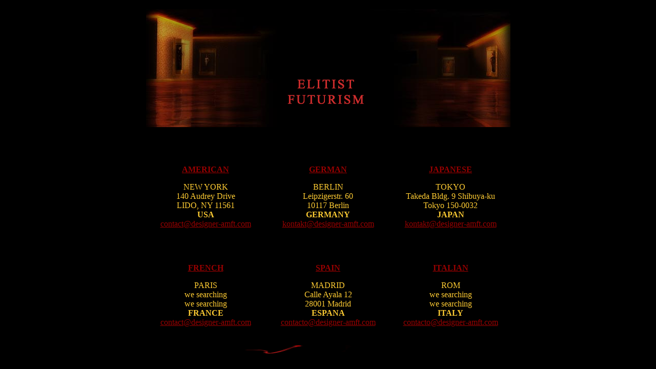

--- FILE ---
content_type: text/html
request_url: https://www.designer-amft.com/portal.html
body_size: 1560
content:
<!DOCTYPE html>
<html lang="en" xml:lang="en" xmlns="http://www.w3.org/1999/xhtml">
<head>
	<meta charset="utf-8" />
	<title>fashion designer Amft addresses + contact worldwide - headquarter Germany`s capital Berlin</title>
	<meta name="description" content="Headquarter from fashion designer Amft is Germany's capital Berlin. Addresses worldwide for service, contact and info's find you here.">
	<meta name="keywords" content="Berlin, fashion, designer, addresses, worldwide, headquarter, Germany, capital, Amft, contact, service"> 
	<meta name="distribution" content="global">
	<meta name="language" content="en">
	<meta name="viewport" content="width=device-width, initial-scale=1.0, minimum-scale=1.0">
	<meta name="copyright" content="designer Torsten Amft">
	<meta name="page-topic" content="Berlin, fashion, designer, addresses">
	<meta name="publisher" content="Amft"> 
	<meta name="author" content="Amft">
	<meta name="robots" content="index, follow, all">
	<meta name="handheldfriendly" content="true" />
	<script language="JavaScript" src="scripts/forward.js" type="text/javascript"></script>
	<link rel="canonical" href="https://www.designer-amft.com/">
	<link rel="stylesheet" href="scripts/text.css">
	<link rel="shortcut icon" href="scripts/favicon.ico" type="image/x-icon">
	<link rel="shortcut icon" href="scripts/favicon.ico" type="image/x-icon" />
	<link rel="apple-touch-icon" sizes="120x120" href="/apple-touch-icon-120x120-precomposed.png" /> 
	<link rel="apple-touch-icon" sizes="152x152" href="/apple-touch-icon-152x152-precomposed.png" />
	<link rel="apple-touch-startup-image" href="/apple-touch-icon-152x152-precomposed.png">
</head>



<body onload="waitin()" BGCOLOR="#000000" text="#FFCC33" leftmargin="0" topmargin="0" marginwidth="0" marginheight="0" link="#990000" vlink="#990000" alink="#FFCC33">
<table width="100%" border="0" cellspacing="0" cellpadding="0" height="100%">
  <tr>
    <td> 
      <table width="565" border="0" cellspacing="0" cellpadding="0" align="center">
        <tr valign="top"> 
          <td height="218" nowrap colspan="3"><br>
            <div align="center"><a href="home.html"><img src="images/pre_portal_left.jpg" width="265" height="230" border="0"><img src="images/seq_elitist_futurism.gif" width="171" height="72" border="0" vspace="33"><img src="images/pre_portal_right.jpg" width="275" height="230" border="0"><br>
              </a><br>
              </div>
          </td>
        </tr>
        <tr valign="top" align="center"> 
          <td height="150" nowrap width="236 "class="portal_txt"> 
           <p><br>
                <br>
                <b><a href="home.html">AMERICAN</a></b><br>
              </p>
              <p>NEW YORK<br>
              140 Audrey Drive<br>
                LIDO, NY 11561<br>
                <b> USA</b><br> 
              <a href="mailto:contact@designer-amft.com">contact@designer-amft.com</a></p>
           </td>
          <td height="150" nowrap width="242" class="portal_txt"> 
            <p><br>
              <br>
              <b><a href="http://www.torsten-amft.de/home.html">GERMAN</a></b><br>
            </p>
            <p>BERLIN<br>
            Leipzigerstr. 60<br>
              10117 Berlin<br>
              <b> GERMANY</b><br>
            <a href="mailto:kontakt@designer-amft.com">kontakt@designer-amft.com</a></p>
          </td>
          <td height="150" nowrap width="236" class="portal_txt"> 
            <p><br>
              <br>
              <b><a href="http://fashion.designer-amft.com/home.html">JAPANESE</a></b><br>
            </p>
            <p>TOKYO<br>
            Takeda Bldg. 9 Shibuya-ku<br>
              Tokyo 150-0032<br>
              <b> JAPAN </b><br>
            <a href="mailto:kontakt@designer-amft.com">kontakt@designer-amft.com</a></p>
	</td>
        </tr>
        <tr valign="top" align="center"> 
          <td height="150" nowrap width="236 "class="portal_txt"> 
           <p><br>
                <br>
            <b><a href="http://www.designer-amft.com/home.html">FRENCH</a></b><br>
            </p>
            <p>PARIS<br>
            we searching<br>
              we searching<br>
              <b> FRANCE </b><br>
            <a href="mailto:contact@designer-amft.com">contact@designer-amft.com</a></p>
	</td>
          <td height="150" nowrap width="242" class="portal_txt"> 
            <p><br>
              <br>
              <b><a href="http://disenador.torsten-amft.de/galeria.html">SPAIN</a></b><br>
            </p>
            <p>MADRID<br>
            Calle Ayala 12<br>
              28001 Madrid<br>
              <b> ESPANA </b><br>
            <a href="mailto:contacto@designer-amft.com">contacto@designer-amft.com</a></p>
	</td>
          <td height="150" nowrap width="236" class="portal_txt"> 
            <p><br>
              <br>
              <b><a href="http://disenador.torsten-amft.de/galeria.html">ITALIAN</a></b><br>
            </p>
            <p>ROM<br>
            we searching<br>
             we searching<br>
              <b> ITALY </b><br>
            <a href="mailto:contacto@designer-amft.com">contacto@designer-amft.com</a></p>
            </td>
        </tr>
      </table><br>
<div align="center"><a href="http://www.designer-amft.com"><img src="images/animated_red.gif" width="350" height="20" border="0"><br><br>
    </td>
  </tr>
</table>
</body>
</html>